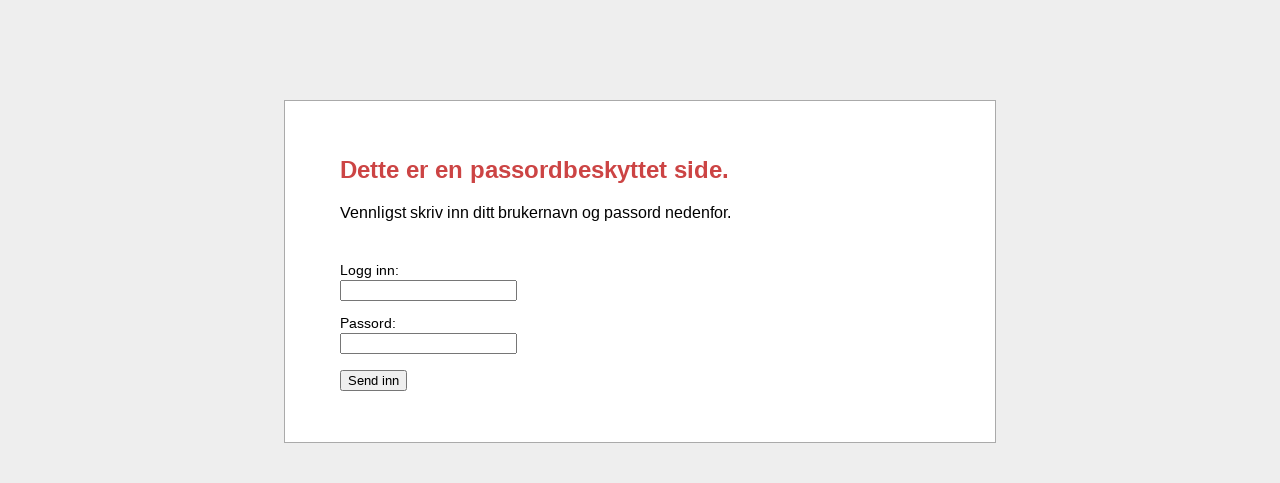

--- FILE ---
content_type: text/html; charset=utf-8
request_url: https://www.barduhotell.no/m%C3%B8te.php
body_size: 592
content:
<!DOCTYPE html PUBLIC "-//W3C//DTD HTML 4.01 Transitional//EN">
<html>
<head>
  <title>Passord</title>
  <style type="text/css">

    body{
      font-family: Helvetica,Arial,sans-serif;
      text-align:center;
      background:#eee;
    }

    div.wrap{
      width:600px;
      margin:100px auto 0 auto;
      text-align:left;
      background:#fff;
      padding:35px 55px;
      border:1px solid #aaa;
    }

    p.inputTitle{
      margin-bottom:0;
      padding-bottom:2px;
      font-size:90%;
    }

    p.input{
      margin:0;
      padding:0;
    }

    h2{
      color:#c44;
    }

    form{
      margin:40px 0 0 0;
      padding:0;
    }

  </style>

</head>
<body>

  <div class="wrap">

    <h2>Dette er en passordbeskyttet side.</h2>

          <p>Vennligst skriv inn ditt brukernavn og passord nedenfor.</p>
    

    <form id="sys_siteloginform" action="" method="post">

      <p class="inputTitle">Logg inn:</p>

      <p class="input"><input type="text" name="username" /></p>

      <p class="inputTitle">Passord:</p>

      <p class="input"><input type="password" name="password" /></p>

      <p><input type="submit" value="Send inn" /></p>

    </form>

  </div>

<script defer src="https://static.cloudflareinsights.com/beacon.min.js/vcd15cbe7772f49c399c6a5babf22c1241717689176015" integrity="sha512-ZpsOmlRQV6y907TI0dKBHq9Md29nnaEIPlkf84rnaERnq6zvWvPUqr2ft8M1aS28oN72PdrCzSjY4U6VaAw1EQ==" data-cf-beacon='{"version":"2024.11.0","token":"d0e512f170b7415d9f8ce1ae4173c857","r":1,"server_timing":{"name":{"cfCacheStatus":true,"cfEdge":true,"cfExtPri":true,"cfL4":true,"cfOrigin":true,"cfSpeedBrain":true},"location_startswith":null}}' crossorigin="anonymous"></script>
</body>
</html>